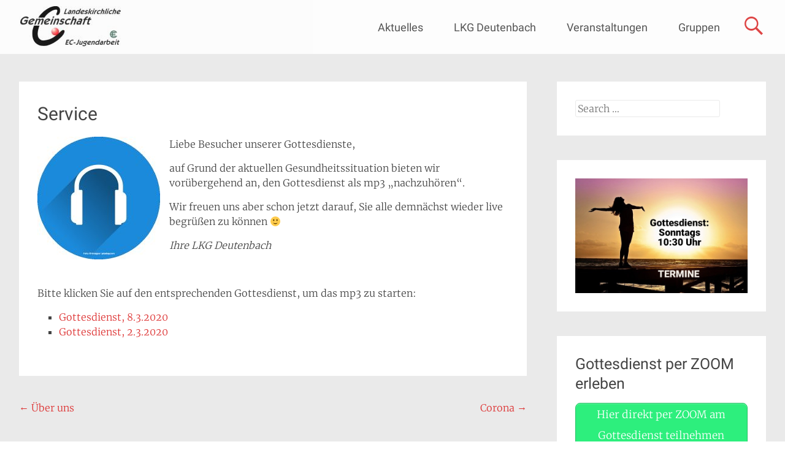

--- FILE ---
content_type: text/html; charset=UTF-8
request_url: https://lkg-deutenbach.bergler-webdesign.de/service/
body_size: 9066
content:
<!DOCTYPE html>
<html dir="ltr" lang="de" prefix="og: https://ogp.me/ns#">
<head>
<meta charset="UTF-8">
<meta name="viewport" content="width=device-width, initial-scale=1">

<link rel="profile" href="http://gmpg.org/xfn/11">
<link rel="pingback" href="https://lkg-deutenbach.bergler-webdesign.de/xmlrpc.php">

		<!-- All in One SEO 4.9.3 - aioseo.com -->
		<title>Service | LKG Deutenbach</title>
	<meta name="description" content="Liebe Besucher unserer Gottesdienste, auf Grund der aktuellen Gesundheitssituation bieten wir vorübergehend an, den Gottesdienst als mp3 &quot;nachzuhören&quot;. Wir freuen uns aber schon jetzt darauf, Sie alle demnächst wieder live begrüßen zu können :) Ihre LKG Deutenbach Bitte klicken Sie auf den entsprechenden Gottesdienst, um das mp3 zu starten: Gottesdienst, 8.3.2020 Gottesdienst, 2.3.2020" />
	<meta name="robots" content="max-image-preview:large" />
	<meta name="author" content="Petra Bergler"/>
	<link rel="canonical" href="https://lkg-deutenbach.bergler-webdesign.de/service/" />
	<meta name="generator" content="All in One SEO (AIOSEO) 4.9.3" />
		<meta property="og:locale" content="de_DE" />
		<meta property="og:site_name" content="LKG Deutenbach |" />
		<meta property="og:type" content="article" />
		<meta property="og:title" content="Service | LKG Deutenbach" />
		<meta property="og:description" content="Liebe Besucher unserer Gottesdienste, auf Grund der aktuellen Gesundheitssituation bieten wir vorübergehend an, den Gottesdienst als mp3 &quot;nachzuhören&quot;. Wir freuen uns aber schon jetzt darauf, Sie alle demnächst wieder live begrüßen zu können :) Ihre LKG Deutenbach Bitte klicken Sie auf den entsprechenden Gottesdienst, um das mp3 zu starten: Gottesdienst, 8.3.2020 Gottesdienst, 2.3.2020" />
		<meta property="og:url" content="https://lkg-deutenbach.bergler-webdesign.de/service/" />
		<meta property="article:published_time" content="2020-03-02T14:35:49+00:00" />
		<meta property="article:modified_time" content="2022-08-15T13:24:05+00:00" />
		<meta name="twitter:card" content="summary_large_image" />
		<meta name="twitter:title" content="Service | LKG Deutenbach" />
		<meta name="twitter:description" content="Liebe Besucher unserer Gottesdienste, auf Grund der aktuellen Gesundheitssituation bieten wir vorübergehend an, den Gottesdienst als mp3 &quot;nachzuhören&quot;. Wir freuen uns aber schon jetzt darauf, Sie alle demnächst wieder live begrüßen zu können :) Ihre LKG Deutenbach Bitte klicken Sie auf den entsprechenden Gottesdienst, um das mp3 zu starten: Gottesdienst, 8.3.2020 Gottesdienst, 2.3.2020" />
		<script type="application/ld+json" class="aioseo-schema">
			{"@context":"https:\/\/schema.org","@graph":[{"@type":"Article","@id":"https:\/\/lkg-deutenbach.bergler-webdesign.de\/service\/#article","name":"Service | LKG Deutenbach","headline":"Service","author":{"@id":"https:\/\/lkg-deutenbach.bergler-webdesign.de\/author\/petra-bergler\/#author"},"publisher":{"@id":"https:\/\/lkg-deutenbach.bergler-webdesign.de\/#organization"},"image":{"@type":"ImageObject","url":"https:\/\/lkg-deutenbach.bergler-webdesign.de\/wp-content\/uploads\/2020\/03\/mp3-1.jpg","@id":"https:\/\/lkg-deutenbach.bergler-webdesign.de\/service\/#articleImage","width":200,"height":200},"datePublished":"2020-03-02T15:35:49+01:00","dateModified":"2022-08-15T15:24:05+02:00","inLanguage":"de-DE","mainEntityOfPage":{"@id":"https:\/\/lkg-deutenbach.bergler-webdesign.de\/service\/#webpage"},"isPartOf":{"@id":"https:\/\/lkg-deutenbach.bergler-webdesign.de\/service\/#webpage"},"articleSection":"out"},{"@type":"BreadcrumbList","@id":"https:\/\/lkg-deutenbach.bergler-webdesign.de\/service\/#breadcrumblist","itemListElement":[{"@type":"ListItem","@id":"https:\/\/lkg-deutenbach.bergler-webdesign.de#listItem","position":1,"name":"Home","item":"https:\/\/lkg-deutenbach.bergler-webdesign.de","nextItem":{"@type":"ListItem","@id":"https:\/\/lkg-deutenbach.bergler-webdesign.de\/category\/out\/#listItem","name":"out"}},{"@type":"ListItem","@id":"https:\/\/lkg-deutenbach.bergler-webdesign.de\/category\/out\/#listItem","position":2,"name":"out","item":"https:\/\/lkg-deutenbach.bergler-webdesign.de\/category\/out\/","nextItem":{"@type":"ListItem","@id":"https:\/\/lkg-deutenbach.bergler-webdesign.de\/service\/#listItem","name":"Service"},"previousItem":{"@type":"ListItem","@id":"https:\/\/lkg-deutenbach.bergler-webdesign.de#listItem","name":"Home"}},{"@type":"ListItem","@id":"https:\/\/lkg-deutenbach.bergler-webdesign.de\/service\/#listItem","position":3,"name":"Service","previousItem":{"@type":"ListItem","@id":"https:\/\/lkg-deutenbach.bergler-webdesign.de\/category\/out\/#listItem","name":"out"}}]},{"@type":"Organization","@id":"https:\/\/lkg-deutenbach.bergler-webdesign.de\/#organization","name":"LKG Deutenbach","url":"https:\/\/lkg-deutenbach.bergler-webdesign.de\/","logo":{"@type":"ImageObject","url":"https:\/\/lkg-deutenbach.bergler-webdesign.de\/wp-content\/uploads\/2018\/05\/lkglogo.jpg","@id":"https:\/\/lkg-deutenbach.bergler-webdesign.de\/service\/#organizationLogo","width":166,"height":68},"image":{"@id":"https:\/\/lkg-deutenbach.bergler-webdesign.de\/service\/#organizationLogo"}},{"@type":"Person","@id":"https:\/\/lkg-deutenbach.bergler-webdesign.de\/author\/petra-bergler\/#author","url":"https:\/\/lkg-deutenbach.bergler-webdesign.de\/author\/petra-bergler\/","name":"Petra Bergler","image":{"@type":"ImageObject","@id":"https:\/\/lkg-deutenbach.bergler-webdesign.de\/service\/#authorImage","url":"https:\/\/secure.gravatar.com\/avatar\/402d0b098354fe02642f2ca5e2659af2?s=96&d=mm&r=g","width":96,"height":96,"caption":"Petra Bergler"}},{"@type":"WebPage","@id":"https:\/\/lkg-deutenbach.bergler-webdesign.de\/service\/#webpage","url":"https:\/\/lkg-deutenbach.bergler-webdesign.de\/service\/","name":"Service | LKG Deutenbach","description":"Liebe Besucher unserer Gottesdienste, auf Grund der aktuellen Gesundheitssituation bieten wir vor\u00fcbergehend an, den Gottesdienst als mp3 \"nachzuh\u00f6ren\". Wir freuen uns aber schon jetzt darauf, Sie alle demn\u00e4chst wieder live begr\u00fc\u00dfen zu k\u00f6nnen :) Ihre LKG Deutenbach Bitte klicken Sie auf den entsprechenden Gottesdienst, um das mp3 zu starten: Gottesdienst, 8.3.2020 Gottesdienst, 2.3.2020","inLanguage":"de-DE","isPartOf":{"@id":"https:\/\/lkg-deutenbach.bergler-webdesign.de\/#website"},"breadcrumb":{"@id":"https:\/\/lkg-deutenbach.bergler-webdesign.de\/service\/#breadcrumblist"},"author":{"@id":"https:\/\/lkg-deutenbach.bergler-webdesign.de\/author\/petra-bergler\/#author"},"creator":{"@id":"https:\/\/lkg-deutenbach.bergler-webdesign.de\/author\/petra-bergler\/#author"},"datePublished":"2020-03-02T15:35:49+01:00","dateModified":"2022-08-15T15:24:05+02:00"},{"@type":"WebSite","@id":"https:\/\/lkg-deutenbach.bergler-webdesign.de\/#website","url":"https:\/\/lkg-deutenbach.bergler-webdesign.de\/","name":"LKG Deutenbach","inLanguage":"de-DE","publisher":{"@id":"https:\/\/lkg-deutenbach.bergler-webdesign.de\/#organization"}}]}
		</script>
		<!-- All in One SEO -->

<link rel="alternate" type="application/rss+xml" title="LKG Deutenbach &raquo; Feed" href="https://lkg-deutenbach.bergler-webdesign.de/feed/" />
<link rel="alternate" type="application/rss+xml" title="LKG Deutenbach &raquo; Kommentar-Feed" href="https://lkg-deutenbach.bergler-webdesign.de/comments/feed/" />
<script type="text/javascript">
window._wpemojiSettings = {"baseUrl":"https:\/\/s.w.org\/images\/core\/emoji\/14.0.0\/72x72\/","ext":".png","svgUrl":"https:\/\/s.w.org\/images\/core\/emoji\/14.0.0\/svg\/","svgExt":".svg","source":{"concatemoji":"https:\/\/lkg-deutenbach.bergler-webdesign.de\/wp-includes\/js\/wp-emoji-release.min.js?ver=6.1.9"}};
/*! This file is auto-generated */
!function(e,a,t){var n,r,o,i=a.createElement("canvas"),p=i.getContext&&i.getContext("2d");function s(e,t){var a=String.fromCharCode,e=(p.clearRect(0,0,i.width,i.height),p.fillText(a.apply(this,e),0,0),i.toDataURL());return p.clearRect(0,0,i.width,i.height),p.fillText(a.apply(this,t),0,0),e===i.toDataURL()}function c(e){var t=a.createElement("script");t.src=e,t.defer=t.type="text/javascript",a.getElementsByTagName("head")[0].appendChild(t)}for(o=Array("flag","emoji"),t.supports={everything:!0,everythingExceptFlag:!0},r=0;r<o.length;r++)t.supports[o[r]]=function(e){if(p&&p.fillText)switch(p.textBaseline="top",p.font="600 32px Arial",e){case"flag":return s([127987,65039,8205,9895,65039],[127987,65039,8203,9895,65039])?!1:!s([55356,56826,55356,56819],[55356,56826,8203,55356,56819])&&!s([55356,57332,56128,56423,56128,56418,56128,56421,56128,56430,56128,56423,56128,56447],[55356,57332,8203,56128,56423,8203,56128,56418,8203,56128,56421,8203,56128,56430,8203,56128,56423,8203,56128,56447]);case"emoji":return!s([129777,127995,8205,129778,127999],[129777,127995,8203,129778,127999])}return!1}(o[r]),t.supports.everything=t.supports.everything&&t.supports[o[r]],"flag"!==o[r]&&(t.supports.everythingExceptFlag=t.supports.everythingExceptFlag&&t.supports[o[r]]);t.supports.everythingExceptFlag=t.supports.everythingExceptFlag&&!t.supports.flag,t.DOMReady=!1,t.readyCallback=function(){t.DOMReady=!0},t.supports.everything||(n=function(){t.readyCallback()},a.addEventListener?(a.addEventListener("DOMContentLoaded",n,!1),e.addEventListener("load",n,!1)):(e.attachEvent("onload",n),a.attachEvent("onreadystatechange",function(){"complete"===a.readyState&&t.readyCallback()})),(e=t.source||{}).concatemoji?c(e.concatemoji):e.wpemoji&&e.twemoji&&(c(e.twemoji),c(e.wpemoji)))}(window,document,window._wpemojiSettings);
</script>
<style type="text/css">
img.wp-smiley,
img.emoji {
	display: inline !important;
	border: none !important;
	box-shadow: none !important;
	height: 1em !important;
	width: 1em !important;
	margin: 0 0.07em !important;
	vertical-align: -0.1em !important;
	background: none !important;
	padding: 0 !important;
}
</style>
	<link rel='stylesheet' id='wp-block-library-css' href='https://lkg-deutenbach.bergler-webdesign.de/wp-includes/css/dist/block-library/style.min.css?ver=6.1.9' type='text/css' media='all' />
<link rel='stylesheet' id='aioseo/css/src/vue/standalone/blocks/table-of-contents/global.scss-css' href='https://lkg-deutenbach.bergler-webdesign.de/wp-content/plugins/all-in-one-seo-pack/dist/Lite/assets/css/table-of-contents/global.e90f6d47.css?ver=4.9.3' type='text/css' media='all' />
<link rel='stylesheet' id='classic-theme-styles-css' href='https://lkg-deutenbach.bergler-webdesign.de/wp-includes/css/classic-themes.min.css?ver=1' type='text/css' media='all' />
<style id='global-styles-inline-css' type='text/css'>
body{--wp--preset--color--black: #000000;--wp--preset--color--cyan-bluish-gray: #abb8c3;--wp--preset--color--white: #ffffff;--wp--preset--color--pale-pink: #f78da7;--wp--preset--color--vivid-red: #cf2e2e;--wp--preset--color--luminous-vivid-orange: #ff6900;--wp--preset--color--luminous-vivid-amber: #fcb900;--wp--preset--color--light-green-cyan: #7bdcb5;--wp--preset--color--vivid-green-cyan: #00d084;--wp--preset--color--pale-cyan-blue: #8ed1fc;--wp--preset--color--vivid-cyan-blue: #0693e3;--wp--preset--color--vivid-purple: #9b51e0;--wp--preset--gradient--vivid-cyan-blue-to-vivid-purple: linear-gradient(135deg,rgba(6,147,227,1) 0%,rgb(155,81,224) 100%);--wp--preset--gradient--light-green-cyan-to-vivid-green-cyan: linear-gradient(135deg,rgb(122,220,180) 0%,rgb(0,208,130) 100%);--wp--preset--gradient--luminous-vivid-amber-to-luminous-vivid-orange: linear-gradient(135deg,rgba(252,185,0,1) 0%,rgba(255,105,0,1) 100%);--wp--preset--gradient--luminous-vivid-orange-to-vivid-red: linear-gradient(135deg,rgba(255,105,0,1) 0%,rgb(207,46,46) 100%);--wp--preset--gradient--very-light-gray-to-cyan-bluish-gray: linear-gradient(135deg,rgb(238,238,238) 0%,rgb(169,184,195) 100%);--wp--preset--gradient--cool-to-warm-spectrum: linear-gradient(135deg,rgb(74,234,220) 0%,rgb(151,120,209) 20%,rgb(207,42,186) 40%,rgb(238,44,130) 60%,rgb(251,105,98) 80%,rgb(254,248,76) 100%);--wp--preset--gradient--blush-light-purple: linear-gradient(135deg,rgb(255,206,236) 0%,rgb(152,150,240) 100%);--wp--preset--gradient--blush-bordeaux: linear-gradient(135deg,rgb(254,205,165) 0%,rgb(254,45,45) 50%,rgb(107,0,62) 100%);--wp--preset--gradient--luminous-dusk: linear-gradient(135deg,rgb(255,203,112) 0%,rgb(199,81,192) 50%,rgb(65,88,208) 100%);--wp--preset--gradient--pale-ocean: linear-gradient(135deg,rgb(255,245,203) 0%,rgb(182,227,212) 50%,rgb(51,167,181) 100%);--wp--preset--gradient--electric-grass: linear-gradient(135deg,rgb(202,248,128) 0%,rgb(113,206,126) 100%);--wp--preset--gradient--midnight: linear-gradient(135deg,rgb(2,3,129) 0%,rgb(40,116,252) 100%);--wp--preset--duotone--dark-grayscale: url('#wp-duotone-dark-grayscale');--wp--preset--duotone--grayscale: url('#wp-duotone-grayscale');--wp--preset--duotone--purple-yellow: url('#wp-duotone-purple-yellow');--wp--preset--duotone--blue-red: url('#wp-duotone-blue-red');--wp--preset--duotone--midnight: url('#wp-duotone-midnight');--wp--preset--duotone--magenta-yellow: url('#wp-duotone-magenta-yellow');--wp--preset--duotone--purple-green: url('#wp-duotone-purple-green');--wp--preset--duotone--blue-orange: url('#wp-duotone-blue-orange');--wp--preset--font-size--small: 13px;--wp--preset--font-size--medium: 20px;--wp--preset--font-size--large: 36px;--wp--preset--font-size--x-large: 42px;--wp--preset--spacing--20: 0.44rem;--wp--preset--spacing--30: 0.67rem;--wp--preset--spacing--40: 1rem;--wp--preset--spacing--50: 1.5rem;--wp--preset--spacing--60: 2.25rem;--wp--preset--spacing--70: 3.38rem;--wp--preset--spacing--80: 5.06rem;}:where(.is-layout-flex){gap: 0.5em;}body .is-layout-flow > .alignleft{float: left;margin-inline-start: 0;margin-inline-end: 2em;}body .is-layout-flow > .alignright{float: right;margin-inline-start: 2em;margin-inline-end: 0;}body .is-layout-flow > .aligncenter{margin-left: auto !important;margin-right: auto !important;}body .is-layout-constrained > .alignleft{float: left;margin-inline-start: 0;margin-inline-end: 2em;}body .is-layout-constrained > .alignright{float: right;margin-inline-start: 2em;margin-inline-end: 0;}body .is-layout-constrained > .aligncenter{margin-left: auto !important;margin-right: auto !important;}body .is-layout-constrained > :where(:not(.alignleft):not(.alignright):not(.alignfull)){max-width: var(--wp--style--global--content-size);margin-left: auto !important;margin-right: auto !important;}body .is-layout-constrained > .alignwide{max-width: var(--wp--style--global--wide-size);}body .is-layout-flex{display: flex;}body .is-layout-flex{flex-wrap: wrap;align-items: center;}body .is-layout-flex > *{margin: 0;}:where(.wp-block-columns.is-layout-flex){gap: 2em;}.has-black-color{color: var(--wp--preset--color--black) !important;}.has-cyan-bluish-gray-color{color: var(--wp--preset--color--cyan-bluish-gray) !important;}.has-white-color{color: var(--wp--preset--color--white) !important;}.has-pale-pink-color{color: var(--wp--preset--color--pale-pink) !important;}.has-vivid-red-color{color: var(--wp--preset--color--vivid-red) !important;}.has-luminous-vivid-orange-color{color: var(--wp--preset--color--luminous-vivid-orange) !important;}.has-luminous-vivid-amber-color{color: var(--wp--preset--color--luminous-vivid-amber) !important;}.has-light-green-cyan-color{color: var(--wp--preset--color--light-green-cyan) !important;}.has-vivid-green-cyan-color{color: var(--wp--preset--color--vivid-green-cyan) !important;}.has-pale-cyan-blue-color{color: var(--wp--preset--color--pale-cyan-blue) !important;}.has-vivid-cyan-blue-color{color: var(--wp--preset--color--vivid-cyan-blue) !important;}.has-vivid-purple-color{color: var(--wp--preset--color--vivid-purple) !important;}.has-black-background-color{background-color: var(--wp--preset--color--black) !important;}.has-cyan-bluish-gray-background-color{background-color: var(--wp--preset--color--cyan-bluish-gray) !important;}.has-white-background-color{background-color: var(--wp--preset--color--white) !important;}.has-pale-pink-background-color{background-color: var(--wp--preset--color--pale-pink) !important;}.has-vivid-red-background-color{background-color: var(--wp--preset--color--vivid-red) !important;}.has-luminous-vivid-orange-background-color{background-color: var(--wp--preset--color--luminous-vivid-orange) !important;}.has-luminous-vivid-amber-background-color{background-color: var(--wp--preset--color--luminous-vivid-amber) !important;}.has-light-green-cyan-background-color{background-color: var(--wp--preset--color--light-green-cyan) !important;}.has-vivid-green-cyan-background-color{background-color: var(--wp--preset--color--vivid-green-cyan) !important;}.has-pale-cyan-blue-background-color{background-color: var(--wp--preset--color--pale-cyan-blue) !important;}.has-vivid-cyan-blue-background-color{background-color: var(--wp--preset--color--vivid-cyan-blue) !important;}.has-vivid-purple-background-color{background-color: var(--wp--preset--color--vivid-purple) !important;}.has-black-border-color{border-color: var(--wp--preset--color--black) !important;}.has-cyan-bluish-gray-border-color{border-color: var(--wp--preset--color--cyan-bluish-gray) !important;}.has-white-border-color{border-color: var(--wp--preset--color--white) !important;}.has-pale-pink-border-color{border-color: var(--wp--preset--color--pale-pink) !important;}.has-vivid-red-border-color{border-color: var(--wp--preset--color--vivid-red) !important;}.has-luminous-vivid-orange-border-color{border-color: var(--wp--preset--color--luminous-vivid-orange) !important;}.has-luminous-vivid-amber-border-color{border-color: var(--wp--preset--color--luminous-vivid-amber) !important;}.has-light-green-cyan-border-color{border-color: var(--wp--preset--color--light-green-cyan) !important;}.has-vivid-green-cyan-border-color{border-color: var(--wp--preset--color--vivid-green-cyan) !important;}.has-pale-cyan-blue-border-color{border-color: var(--wp--preset--color--pale-cyan-blue) !important;}.has-vivid-cyan-blue-border-color{border-color: var(--wp--preset--color--vivid-cyan-blue) !important;}.has-vivid-purple-border-color{border-color: var(--wp--preset--color--vivid-purple) !important;}.has-vivid-cyan-blue-to-vivid-purple-gradient-background{background: var(--wp--preset--gradient--vivid-cyan-blue-to-vivid-purple) !important;}.has-light-green-cyan-to-vivid-green-cyan-gradient-background{background: var(--wp--preset--gradient--light-green-cyan-to-vivid-green-cyan) !important;}.has-luminous-vivid-amber-to-luminous-vivid-orange-gradient-background{background: var(--wp--preset--gradient--luminous-vivid-amber-to-luminous-vivid-orange) !important;}.has-luminous-vivid-orange-to-vivid-red-gradient-background{background: var(--wp--preset--gradient--luminous-vivid-orange-to-vivid-red) !important;}.has-very-light-gray-to-cyan-bluish-gray-gradient-background{background: var(--wp--preset--gradient--very-light-gray-to-cyan-bluish-gray) !important;}.has-cool-to-warm-spectrum-gradient-background{background: var(--wp--preset--gradient--cool-to-warm-spectrum) !important;}.has-blush-light-purple-gradient-background{background: var(--wp--preset--gradient--blush-light-purple) !important;}.has-blush-bordeaux-gradient-background{background: var(--wp--preset--gradient--blush-bordeaux) !important;}.has-luminous-dusk-gradient-background{background: var(--wp--preset--gradient--luminous-dusk) !important;}.has-pale-ocean-gradient-background{background: var(--wp--preset--gradient--pale-ocean) !important;}.has-electric-grass-gradient-background{background: var(--wp--preset--gradient--electric-grass) !important;}.has-midnight-gradient-background{background: var(--wp--preset--gradient--midnight) !important;}.has-small-font-size{font-size: var(--wp--preset--font-size--small) !important;}.has-medium-font-size{font-size: var(--wp--preset--font-size--medium) !important;}.has-large-font-size{font-size: var(--wp--preset--font-size--large) !important;}.has-x-large-font-size{font-size: var(--wp--preset--font-size--x-large) !important;}
.wp-block-navigation a:where(:not(.wp-element-button)){color: inherit;}
:where(.wp-block-columns.is-layout-flex){gap: 2em;}
.wp-block-pullquote{font-size: 1.5em;line-height: 1.6;}
</style>
<link rel='stylesheet' id='contact-form-7-css' href='https://lkg-deutenbach.bergler-webdesign.de/wp-content/plugins/contact-form-7/includes/css/styles.css?ver=5.7.2' type='text/css' media='all' />
<link rel='stylesheet' id='radiate-style-css' href='https://lkg-deutenbach.bergler-webdesign.de/wp-content/themes/radiate-pro/style.css?ver=6.1.9' type='text/css' media='all' />
<link rel='stylesheet' id='radiate_googlefonts-css' href='https://lkg-deutenbach.bergler-webdesign.de/wp-content/uploads/fonts/6829cba514ed03e52bdaa37a334c46cb/font.css?v=1666865082' type='text/css' media='all' />
<link rel='stylesheet' id='tablepress-default-css' href='https://lkg-deutenbach.bergler-webdesign.de/wp-content/tablepress-combined.min.css?ver=14' type='text/css' media='all' />
<script type='text/javascript' src='https://lkg-deutenbach.bergler-webdesign.de/wp-includes/js/jquery/jquery.min.js?ver=3.6.1' id='jquery-core-js'></script>
<script type='text/javascript' src='https://lkg-deutenbach.bergler-webdesign.de/wp-includes/js/jquery/jquery-migrate.min.js?ver=3.3.2' id='jquery-migrate-js'></script>
<script type='text/javascript' id='radiate-custom-js-js-extra'>
/* <![CDATA[ */
var radiateScriptParam = {"header_type_key":"type_2","push_height_key":"1","header_resize":"","slider_on_off_check":"1","responsiveness":"0"};
/* ]]> */
</script>
<script type='text/javascript' src='https://lkg-deutenbach.bergler-webdesign.de/wp-content/themes/radiate-pro/js/custom.js?ver=6.1.9' id='radiate-custom-js-js'></script>
<link rel="https://api.w.org/" href="https://lkg-deutenbach.bergler-webdesign.de/wp-json/" /><link rel="alternate" type="application/json" href="https://lkg-deutenbach.bergler-webdesign.de/wp-json/wp/v2/posts/2015" /><link rel="EditURI" type="application/rsd+xml" title="RSD" href="https://lkg-deutenbach.bergler-webdesign.de/xmlrpc.php?rsd" />
<link rel="wlwmanifest" type="application/wlwmanifest+xml" href="https://lkg-deutenbach.bergler-webdesign.de/wp-includes/wlwmanifest.xml" />
<meta name="generator" content="WordPress 6.1.9" />
<link rel='shortlink' href='https://lkg-deutenbach.bergler-webdesign.de/?p=2015' />
<link rel="alternate" type="application/json+oembed" href="https://lkg-deutenbach.bergler-webdesign.de/wp-json/oembed/1.0/embed?url=https%3A%2F%2Flkg-deutenbach.bergler-webdesign.de%2Fservice%2F" />
<link rel="alternate" type="text/xml+oembed" href="https://lkg-deutenbach.bergler-webdesign.de/wp-json/oembed/1.0/embed?url=https%3A%2F%2Flkg-deutenbach.bergler-webdesign.de%2Fservice%2F&#038;format=xml" />
<!-- Analytics by WP Statistics - https://wp-statistics.com -->
		<style type="text/css">
		body.custom-background { background: none !important; } #content { background-color: #EAEAEA; }
		</style>
			<style type="text/css">
			blockquote { border-color: #EAEAEA #EAEAEA #EAEAEA #dd3333; }
			a { color: #dd3333; }
			.site-title a:hover { color: #dd3333; }
			.main-navigation a:hover, .main-navigation ul li.current-menu-item a, .main-navigation ul li.current_page_ancestor a, .main-navigation ul li.current-menu-ancestor a, .main-navigation ul li.current_page_item a, .main-navigation ul li:hover > a { background-color: #dd3333; }
			.main-navigation ul li ul li a:hover, .main-navigation ul li ul li:hover > a, .main-navigation ul li.current-menu-item ul li a:hover { background-color: #dd3333; }
			#masthead .search-form { background-color: #dd3333; }
			.header-search-icon:before { color: #dd3333; }
			button, input[type="button"], input[type="reset"], input[type="submit"] { 	background-color: #dd3333; }
			#content .entry-title a:hover { color: #dd3333; }
			.entry-meta span:hover { color: #dd3333; }
			#content .entry-meta span a:hover { color: #dd3333; }
			#content .comments-area article header cite a:hover, #content .comments-area a.comment-edit-link:hover, #content .comments-area a.comment-permalink:hover { color: #dd3333; }
			.comments-area .comment-author-link a:hover { color: #dd3333; }
			.comment .comment-reply-link:hover { color: #dd3333; }
			.site-header .menu-toggle { color: #dd3333; }
			.site-header .menu-toggle:hover { color: #dd3333; }
			.main-small-navigation li:hover { background: #dd3333; }
			.main-small-navigation ul > .current_page_item, .main-small-navigation ul > .current-menu-item { background: #dd3333; }
			.main-small-navigation ul li ul li a:hover, .main-small-navigation ul li ul li:hover > a, .main-small-navigation ul li.current-menu-item ul li a:hover { background-color: #dd3333; }
			#featured_pages a.more-link:hover { border-color:#dd3333; color:#dd3333; }
			a#back-top:before { background-color:#dd3333; }
			.comments-area .comment-author-link span { background-color:#dd3333; }
			.slider-meta .slider-button a:hover { background-color: #dd3333; border: 3px solid #dd3333; }
			.slider-nav a:hover { background-color: #dd3333; border: 2px solid #dd3333; } #parallax-bg { background-color: #EAEAEA; } .radiate-hdt-2 .site-title { margin: 8px 0 3px; }</style>
	<!-- All in one Favicon 4.8 --><link rel="shortcut icon" href="https://lkg-deutenbach.bergler-webdesign.de/wp-content/uploads/2015/07/favicon2.ico" />
	<style type="text/css">
			.site-title,
		.site-description {
			position: absolute;
			clip: rect(1px, 1px, 1px, 1px);
		}
		</style>
	<link rel="icon" href="https://lkg-deutenbach.bergler-webdesign.de/wp-content/uploads/2015/07/cropped-lkglogo-32x32.jpg" sizes="32x32" />
<link rel="icon" href="https://lkg-deutenbach.bergler-webdesign.de/wp-content/uploads/2015/07/cropped-lkglogo-192x192.jpg" sizes="192x192" />
<link rel="apple-touch-icon" href="https://lkg-deutenbach.bergler-webdesign.de/wp-content/uploads/2015/07/cropped-lkglogo-180x180.jpg" />
<meta name="msapplication-TileImage" content="https://lkg-deutenbach.bergler-webdesign.de/wp-content/uploads/2015/07/cropped-lkglogo-270x270.jpg" />
		<style type="text/css" id="wp-custom-css">
			.wp-element-caption {
	font-family: 'Roboto';
	font-size: 2.5rem;
}


div#featured_pages.clearfix div.tg-one-third.tg-one-third-last div.page_text_container a.more-link { 
	display: none;
}


		</style>
		</head>

<body class="post-template-default single single-post postid-2015 single-format-standard right-sidebar radiate-hdt-2">
<div id="page" class="hfeed site">
		<header id="masthead" class="site-header" role="banner">
		<div class="header-wrap clearfix">
			 <div class="inner-wrap"> 			<div class="site-branding">
									<div id="header-logo-image">
						<a href="https://lkg-deutenbach.bergler-webdesign.de/" title="LKG Deutenbach" rel="home"><img src="https://lkg-deutenbach.bergler-webdesign.de/wp-content/uploads/2018/05/lkglogo.jpg" alt="LKG Deutenbach"></a>
					</div><!-- #header-logo-image -->
								<div id="header-text">
					<h1 class="site-title"><a href="https://lkg-deutenbach.bergler-webdesign.de/" title="LKG Deutenbach" rel="home">LKG Deutenbach</a></h1>
					<h2 class="site-description"></h2>
				</div>
			</div>

			<div class="header-search-icon"></div>
			<form role="search" method="get" class="search-form" action="https://lkg-deutenbach.bergler-webdesign.de/">
	<label>
		<span class="screen-reader-text">Search for:</span>
		<input type="search" class="search-field" placeholder="Search &hellip;" value="" name="s">
	</label>
	<input type="submit" class="search-submit" value="Search">
</form>

			<nav id="site-navigation" class="main-navigation" role="navigation">
				<h1 class="menu-toggle"></h1>
				<a class="skip-link screen-reader-text" href="#content">Skip to content</a>

				<div class="menu-hauptmenu-container"><ul id="menu-hauptmenu" class="menu"><li id="menu-item-67" class="menu-item menu-item-type-taxonomy menu-item-object-category menu-item-67"><a href="https://lkg-deutenbach.bergler-webdesign.de/category/aktuelles/">Aktuelles</a></li>
<li id="menu-item-54" class="menu-item menu-item-type-taxonomy menu-item-object-category menu-item-has-children menu-item-54"><a href="https://lkg-deutenbach.bergler-webdesign.de/category/lkg-deutenbach/">LKG Deutenbach</a>
<ul class="sub-menu">
	<li id="menu-item-53" class="menu-item menu-item-type-taxonomy menu-item-object-category menu-item-53"><a href="https://lkg-deutenbach.bergler-webdesign.de/category/ueber-uns/">Über uns</a></li>
	<li id="menu-item-66" class="menu-item menu-item-type-taxonomy menu-item-object-category menu-item-66"><a href="https://lkg-deutenbach.bergler-webdesign.de/category/leitungskreis/">Leitungskreis</a></li>
	<li id="menu-item-73" class="menu-item menu-item-type-taxonomy menu-item-object-category menu-item-73"><a href="https://lkg-deutenbach.bergler-webdesign.de/category/kontakt/">Kontakt</a></li>
</ul>
</li>
<li id="menu-item-36" class="menu-item menu-item-type-taxonomy menu-item-object-category menu-item-has-children menu-item-36"><a href="https://lkg-deutenbach.bergler-webdesign.de/category/veranstaltungen/">Veranstaltungen</a>
<ul class="sub-menu">
	<li id="menu-item-62" class="menu-item menu-item-type-taxonomy menu-item-object-category menu-item-62"><a href="https://lkg-deutenbach.bergler-webdesign.de/category/kalender/">Kalender</a></li>
	<li id="menu-item-60" class="menu-item menu-item-type-taxonomy menu-item-object-category menu-item-60"><a href="https://lkg-deutenbach.bergler-webdesign.de/category/godi/">Gottesdienst</a></li>
	<li id="menu-item-61" class="menu-item menu-item-type-taxonomy menu-item-object-category menu-item-61"><a href="https://lkg-deutenbach.bergler-webdesign.de/category/mittagstisch/">Mittagstisch</a></li>
</ul>
</li>
<li id="menu-item-76" class="menu-item menu-item-type-taxonomy menu-item-object-category menu-item-has-children menu-item-76"><a href="https://lkg-deutenbach.bergler-webdesign.de/category/gruppen/">Gruppen</a>
<ul class="sub-menu">
	<li id="menu-item-81" class="menu-item menu-item-type-taxonomy menu-item-object-category menu-item-81"><a href="https://lkg-deutenbach.bergler-webdesign.de/category/jungschar/">Jungschar</a></li>
	<li id="menu-item-774" class="menu-item menu-item-type-taxonomy menu-item-object-category menu-item-774"><a href="https://lkg-deutenbach.bergler-webdesign.de/category/dienstags-hauskreis/">Dienstags-Hauskreis</a></li>
	<li id="menu-item-780" class="menu-item menu-item-type-taxonomy menu-item-object-category menu-item-780"><a href="https://lkg-deutenbach.bergler-webdesign.de/category/inspiration/">inspiration</a></li>
</ul>
</li>
</ul></div>			</nav><!-- #site-navigation -->
			 </div> 		</div><!-- header-wrap -->
	</header><!-- #masthead -->
	<div id="parallax-bg">
			</div><!-- #parallax-bg -->

	<div id="content" class="site-content">
		<div class="inner-wrap">
	<div id="primary" class="content-area">
		<main id="main" class="site-main" role="main">

		
			
<article id="post-2015" class="post-2015 post type-post status-publish format-standard hentry category-out">
	
   <header class="entry-header">
		<h1 class="entry-title">Service</h1>

		<div class="entry-meta">
			<span class="posted-on"><a href="https://lkg-deutenbach.bergler-webdesign.de/service/" rel="bookmark"><time class="entry-date published" datetime="2020-03-02T15:35:49+01:00">2. März 2020</time><time class="updated" datetime="2022-08-15T15:24:05+02:00">15. August 2022</time></a></span><span class="byline"><span class="author vcard"><a class="url fn n" href="https://lkg-deutenbach.bergler-webdesign.de/author/petra-bergler/">Petra Bergler</a></span></span>		</div><!-- .entry-meta -->
	</header><!-- .entry-header -->

	<div class="entry-content">
		<p><img decoding="async" class="wp-image-2021 size-full alignleft" src="https://lkg-deutenbach.bergler-webdesign.de/wp-content/uploads/2020/03/mp3-1.jpg" alt="" width="200" height="200" srcset="https://lkg-deutenbach.bergler-webdesign.de/wp-content/uploads/2020/03/mp3-1.jpg 200w, https://lkg-deutenbach.bergler-webdesign.de/wp-content/uploads/2020/03/mp3-1-150x150.jpg 150w" sizes="(max-width: 200px) 100vw, 200px" />Liebe Besucher unserer Gottesdienste,</p>
<p>auf Grund der aktuellen Gesundheitssituation bieten wir vorübergehend an, den Gottesdienst als mp3 &#8222;nachzuhören&#8220;.</p>
<p>Wir freuen uns aber schon jetzt darauf, Sie alle demnächst wieder live begrüßen zu können 🙂</p>
<p><em>Ihre LKG Deutenbach</em></p>
<p>&nbsp;</p>
<p>Bitte klicken Sie auf den entsprechenden Gottesdienst, um das mp3 zu starten:</p>
<ul>
<li><a href="https://lkg-deutenbach.bergler-webdesign.de/wp-content/uploads/2020/03/20200308_LKG_Deutenbach.mp3" target="_blank" rel="noopener">Gottesdienst, 8.3.2020</a></li>
<li><a href="https://lkg-deutenbach.bergler-webdesign.de/wp-content/uploads/2020/03/20200301_Schindler_Werner.mp3" target="_blank" rel="noopener">Gottesdienst, 2.3.2020</a></li>
</ul>
			</div><!-- .entry-content -->

	<footer class="entry-meta">
								<span class="cat-links">
				<a href="https://lkg-deutenbach.bergler-webdesign.de/category/out/" rel="category tag">out</a>			</span>
			
					
		
			</footer><!-- .entry-meta -->
</article><!-- #post-## -->

				<nav class="navigation post-navigation" role="navigation">
		<h1 class="screen-reader-text">Post navigation</h1>
		<div class="nav-links">

			<div class="nav-previous"><a href="https://lkg-deutenbach.bergler-webdesign.de/ueber-uns/" rel="prev"><span class="meta-nav">&larr;</span> Über uns</a></div>
			<div class="nav-next"><a href="https://lkg-deutenbach.bergler-webdesign.de/corona/" rel="next">Corona <span class="meta-nav">&rarr;</span></a></div>

		</div><!-- .nav-links -->
	</nav><!-- .navigation -->
	
			
		
		</main><!-- #main -->
	</div><!-- #primary -->

	<div id="secondary" class="widget-area" role="complementary">
				<aside id="search-2" class="widget widget_search"><form role="search" method="get" class="search-form" action="https://lkg-deutenbach.bergler-webdesign.de/">
	<label>
		<span class="screen-reader-text">Search for:</span>
		<input type="search" class="search-field" placeholder="Search &hellip;" value="" name="s">
	</label>
	<input type="submit" class="search-submit" value="Search">
</form>
</aside><aside id="block-2" class="widget widget_block widget_media_image">
<figure class="wp-block-image size-full is-style-default"><a href="https://lkg-deutenbach.bergler-webdesign.de/gottesdienstprogramm/"><img decoding="async" loading="lazy" width="640" height="426" src="https://lkg-deutenbach.bergler-webdesign.de/wp-content/uploads/2023/03/gottesdienst_1030.jpg" alt="Gottesdienst Termine" class="wp-image-7828" srcset="https://lkg-deutenbach.bergler-webdesign.de/wp-content/uploads/2023/03/gottesdienst_1030.jpg 640w, https://lkg-deutenbach.bergler-webdesign.de/wp-content/uploads/2023/03/gottesdienst_1030-300x200.jpg 300w" sizes="(max-width: 640px) 100vw, 640px" /></a></figure>
</aside><aside id="custom_html-2" class="widget_text widget widget_custom_html"><h3 class="widget-title">Gottesdienst per ZOOM erleben</h3><div class="textwidget custom-html-widget"><a href="https://zoom.us/j/94658984216" class="su-button su-button-style-default" style="color:#FFFFFF;background-color:#2def7d;border-color:#24c064;border-radius:8px" target="_blank" rel="noopener noreferrer" title="ZOOM-Link für den Gottesdienst"><span style="color:#FFFFFF;padding:0px 22px;font-size:17px;line-height:34px;border-color:#6cf4a4;border-radius:8px;text-shadow:none"> Hier direkt per ZOOM am Gottesdienst teilnehmen</span></a></div></aside><aside id="block-3" class="widget widget_block widget_media_image">
<figure class="wp-block-image size-full"><a href="https://lkg-deutenbach.bergler-webdesign.de/wp-content/uploads/2025/12/Gem-info-2026-Q1_final_Verteiler.pdf" target="_blank" rel=" noreferrer noopener"><img decoding="async" loading="lazy" width="508" height="715" src="https://lkg-deutenbach.bergler-webdesign.de/wp-content/uploads/2025/12/Gem-info-2026-Q1.jpg" alt="GemeindeInfo" class="wp-image-8238" srcset="https://lkg-deutenbach.bergler-webdesign.de/wp-content/uploads/2025/12/Gem-info-2026-Q1.jpg 508w, https://lkg-deutenbach.bergler-webdesign.de/wp-content/uploads/2025/12/Gem-info-2026-Q1-213x300.jpg 213w" sizes="(max-width: 508px) 100vw, 508px" /></a></figure>
</aside><aside id="media_image-2" class="widget widget_media_image"><h3 class="widget-title">Sie möchten spenden? Vielen Dank!</h3><a href="http://lkg-deutenbach.de/spende-an-die-landeskirchliche-gemeinschaft-stein-deutenbach/"><img width="300" height="300" src="https://lkg-deutenbach.bergler-webdesign.de/wp-content/uploads/2021/09/spenden_QR_LKG.png" class="image wp-image-4243  attachment-full size-full" alt="QR Spendencode LKG Deutenbach" decoding="async" loading="lazy" style="max-width: 100%; height: auto;" srcset="https://lkg-deutenbach.bergler-webdesign.de/wp-content/uploads/2021/09/spenden_QR_LKG.png 300w, https://lkg-deutenbach.bergler-webdesign.de/wp-content/uploads/2021/09/spenden_QR_LKG-150x150.png 150w" sizes="(max-width: 300px) 100vw, 300px" /></a></aside><aside id="block-10" class="widget widget_block widget_text">
<p><strong>Kontakt</strong><br> <br>Schicken Sie uns gerne Ihre Fragen an <a href="mailto:kontakt@lkg-deutenbach.de">kontakt(at)lkg-deutenbach.de</a></p>
</aside>	</div><!-- #secondary -->

		</div><!-- .inner-wrap -->
	</div><!-- #content -->

	<footer id="colophon" class="site-footer" role="contentinfo">
		
		<div class="site-info">

<!-- /* Petra Bergler */ -->


<!--
		<div style="background-color:orange; background-image:url(http://lkg-deutenbach.bergler-webdesign.de/wp-content/uploads/2015/02/gestreifte-Welle.gif); background-repeat:repeat-x; font-color:black; ">
</div>
-->
<div>
<p align="center"><a href="https://lkg-deutenbach.bergler-webdesign.de/impressum">Impressum</a>&nbsp;&nbsp;&nbsp;&nbsp;&nbsp;&nbsp;&nbsp;<a href="https://lkg-deutenbach.bergler-webdesign.de/datenschutz-hgv/">Datenschutz</a>&nbsp;&nbsp;&nbsp;&nbsp;&nbsp;&nbsp;&nbsp;<a href="https://lkg-deutenbach.church.tools" target="_blank">ChurchTools</a></p>
</div>

<!-- /* Petra Bergler Ende */ -->

<!--
						Proudly powered by <a href="http://wordpress.org" target="_blank" title="WordPress"><span>WordPress</span></a> | Theme: Radiate Pro by <a href="http://themegrill.com" target="_blank" title="ThemeGrill" ><span>ThemeGrill</span></a>.		</div><!-- .site-info
-->

</footer><!-- #colophon -->
</div><!-- #page -->

<link rel='stylesheet' id='su-shortcodes-css' href='https://lkg-deutenbach.bergler-webdesign.de/wp-content/plugins/shortcodes-ultimate/includes/css/shortcodes.css?ver=7.4.8' type='text/css' media='all' />
<script type='text/javascript' src='https://lkg-deutenbach.bergler-webdesign.de/wp-content/plugins/contact-form-7/includes/swv/js/index.js?ver=5.7.2' id='swv-js'></script>
<script type='text/javascript' id='contact-form-7-js-extra'>
/* <![CDATA[ */
var wpcf7 = {"api":{"root":"https:\/\/lkg-deutenbach.bergler-webdesign.de\/wp-json\/","namespace":"contact-form-7\/v1"},"cached":"1"};
/* ]]> */
</script>
<script type='text/javascript' src='https://lkg-deutenbach.bergler-webdesign.de/wp-content/plugins/contact-form-7/includes/js/index.js?ver=5.7.2' id='contact-form-7-js'></script>
<script type='text/javascript' src='https://lkg-deutenbach.bergler-webdesign.de/wp-content/themes/radiate-pro/js/navigation.js?ver=20120206' id='radiate-navigation-js'></script>
<script type='text/javascript' src='https://lkg-deutenbach.bergler-webdesign.de/wp-content/themes/radiate-pro/js/skip-link-focus-fix.js?ver=20130115' id='radiate-skip-link-focus-fix-js'></script>
<script type='text/javascript' id='wp-statistics-tracker-js-extra'>
/* <![CDATA[ */
var WP_Statistics_Tracker_Object = {"requestUrl":"https:\/\/lkg-deutenbach.bergler-webdesign.de\/wp-json\/wp-statistics\/v2","ajaxUrl":"https:\/\/lkg-deutenbach.bergler-webdesign.de\/wp-admin\/admin-ajax.php","hitParams":{"wp_statistics_hit":1,"source_type":"post","source_id":2015,"search_query":"","signature":"39e15c91e34449776684020eef5cc643","endpoint":"hit"},"onlineParams":{"wp_statistics_hit":1,"source_type":"post","source_id":2015,"search_query":"","signature":"39e15c91e34449776684020eef5cc643","endpoint":"online"},"option":{"userOnline":"1","dntEnabled":"","bypassAdBlockers":false,"consentIntegration":{"name":null,"status":[]},"isPreview":false,"trackAnonymously":false,"isWpConsentApiActive":false,"consentLevel":"functional"},"jsCheckTime":"60000","isLegacyEventLoaded":"","customEventAjaxUrl":"https:\/\/lkg-deutenbach.bergler-webdesign.de\/wp-admin\/admin-ajax.php?action=wp_statistics_custom_event&nonce=f4b47692d7"};
/* ]]> */
</script>
<script type='text/javascript' src='https://lkg-deutenbach.bergler-webdesign.de/wp-content/plugins/wp-statistics/assets/js/tracker.js?ver=14.15.6' id='wp-statistics-tracker-js'></script>

</body>
</html>
<!-- Dynamic page generated in 2.078 seconds. -->
<!-- Cached page generated by WP-Super-Cache on 2026-01-27 08:28:42 -->

<!-- Compression = gzip -->

--- FILE ---
content_type: text/css
request_url: https://lkg-deutenbach.bergler-webdesign.de/wp-content/uploads/fonts/6829cba514ed03e52bdaa37a334c46cb/font.css?v=1666865082
body_size: 6764
content:
/*
 * Font file created by Local Google Fonts 0.19
 * Created: Thu, 27 Oct 2022 10:04:42 +0000
 * Handle: radiate_googlefonts
 * Original URL: //fonts.googleapis.com/css?family=Roboto%7CMerriweather%3A400%2C300
*/

/* cyrillic-ext */
@font-face {
  font-family: 'Merriweather';
  font-style: normal;
  font-weight: 300;
  src: url(https://lkg-deutenbach.bergler-webdesign.de/wp-content/uploads/fonts/6829cba514ed03e52bdaa37a334c46cb/merriweather-cyrillic-ext-v30-normal-300.woff2?c=1666865082) format('woff2');
  unicode-range: U+0460-052F, U+1C80-1C88, U+20B4, U+2DE0-2DFF, U+A640-A69F, U+FE2E-FE2F;
}
/* cyrillic */
@font-face {
  font-family: 'Merriweather';
  font-style: normal;
  font-weight: 300;
  src: url(https://lkg-deutenbach.bergler-webdesign.de/wp-content/uploads/fonts/6829cba514ed03e52bdaa37a334c46cb/merriweather-cyrillic-v30-normal-300.woff2?c=1666865082) format('woff2');
  unicode-range: U+0301, U+0400-045F, U+0490-0491, U+04B0-04B1, U+2116;
}
/* vietnamese */
@font-face {
  font-family: 'Merriweather';
  font-style: normal;
  font-weight: 300;
  src: url(https://lkg-deutenbach.bergler-webdesign.de/wp-content/uploads/fonts/6829cba514ed03e52bdaa37a334c46cb/merriweather-vietnamese-v30-normal-300.woff2?c=1666865082) format('woff2');
  unicode-range: U+0102-0103, U+0110-0111, U+0128-0129, U+0168-0169, U+01A0-01A1, U+01AF-01B0, U+1EA0-1EF9, U+20AB;
}
/* latin-ext */
@font-face {
  font-family: 'Merriweather';
  font-style: normal;
  font-weight: 300;
  src: url(https://lkg-deutenbach.bergler-webdesign.de/wp-content/uploads/fonts/6829cba514ed03e52bdaa37a334c46cb/merriweather-latin-ext-v30-normal-300.woff2?c=1666865082) format('woff2');
  unicode-range: U+0100-024F, U+0259, U+1E00-1EFF, U+2020, U+20A0-20AB, U+20AD-20CF, U+2113, U+2C60-2C7F, U+A720-A7FF;
}
/* latin */
@font-face {
  font-family: 'Merriweather';
  font-style: normal;
  font-weight: 300;
  src: url(https://lkg-deutenbach.bergler-webdesign.de/wp-content/uploads/fonts/6829cba514ed03e52bdaa37a334c46cb/merriweather-latin-v30-normal-300.woff2?c=1666865082) format('woff2');
  unicode-range: U+0000-00FF, U+0131, U+0152-0153, U+02BB-02BC, U+02C6, U+02DA, U+02DC, U+2000-206F, U+2074, U+20AC, U+2122, U+2191, U+2193, U+2212, U+2215, U+FEFF, U+FFFD;
}
/* cyrillic-ext */
@font-face {
  font-family: 'Merriweather';
  font-style: normal;
  font-weight: 400;
  src: url(https://lkg-deutenbach.bergler-webdesign.de/wp-content/uploads/fonts/6829cba514ed03e52bdaa37a334c46cb/merriweather-cyrillic-ext-v30-normal-400.woff2?c=1666865082) format('woff2');
  unicode-range: U+0460-052F, U+1C80-1C88, U+20B4, U+2DE0-2DFF, U+A640-A69F, U+FE2E-FE2F;
}
/* cyrillic */
@font-face {
  font-family: 'Merriweather';
  font-style: normal;
  font-weight: 400;
  src: url(https://lkg-deutenbach.bergler-webdesign.de/wp-content/uploads/fonts/6829cba514ed03e52bdaa37a334c46cb/merriweather-cyrillic-v30-normal-400.woff2?c=1666865082) format('woff2');
  unicode-range: U+0301, U+0400-045F, U+0490-0491, U+04B0-04B1, U+2116;
}
/* vietnamese */
@font-face {
  font-family: 'Merriweather';
  font-style: normal;
  font-weight: 400;
  src: url(https://lkg-deutenbach.bergler-webdesign.de/wp-content/uploads/fonts/6829cba514ed03e52bdaa37a334c46cb/merriweather-vietnamese-v30-normal-400.woff2?c=1666865082) format('woff2');
  unicode-range: U+0102-0103, U+0110-0111, U+0128-0129, U+0168-0169, U+01A0-01A1, U+01AF-01B0, U+1EA0-1EF9, U+20AB;
}
/* latin-ext */
@font-face {
  font-family: 'Merriweather';
  font-style: normal;
  font-weight: 400;
  src: url(https://lkg-deutenbach.bergler-webdesign.de/wp-content/uploads/fonts/6829cba514ed03e52bdaa37a334c46cb/merriweather-latin-ext-v30-normal-400.woff2?c=1666865082) format('woff2');
  unicode-range: U+0100-024F, U+0259, U+1E00-1EFF, U+2020, U+20A0-20AB, U+20AD-20CF, U+2113, U+2C60-2C7F, U+A720-A7FF;
}
/* latin */
@font-face {
  font-family: 'Merriweather';
  font-style: normal;
  font-weight: 400;
  src: url(https://lkg-deutenbach.bergler-webdesign.de/wp-content/uploads/fonts/6829cba514ed03e52bdaa37a334c46cb/merriweather-latin-v30-normal-400.woff2?c=1666865082) format('woff2');
  unicode-range: U+0000-00FF, U+0131, U+0152-0153, U+02BB-02BC, U+02C6, U+02DA, U+02DC, U+2000-206F, U+2074, U+20AC, U+2122, U+2191, U+2193, U+2212, U+2215, U+FEFF, U+FFFD;
}
/* cyrillic-ext */
@font-face {
  font-family: 'Roboto';
  font-style: normal;
  font-weight: 400;
  src: url(https://lkg-deutenbach.bergler-webdesign.de/wp-content/uploads/fonts/6829cba514ed03e52bdaa37a334c46cb/roboto-cyrillic-ext-v30-normal-400.woff2?c=1666865082) format('woff2');
  unicode-range: U+0460-052F, U+1C80-1C88, U+20B4, U+2DE0-2DFF, U+A640-A69F, U+FE2E-FE2F;
}
/* cyrillic */
@font-face {
  font-family: 'Roboto';
  font-style: normal;
  font-weight: 400;
  src: url(https://lkg-deutenbach.bergler-webdesign.de/wp-content/uploads/fonts/6829cba514ed03e52bdaa37a334c46cb/roboto-cyrillic-v30-normal-400.woff2?c=1666865082) format('woff2');
  unicode-range: U+0301, U+0400-045F, U+0490-0491, U+04B0-04B1, U+2116;
}
/* greek-ext */
@font-face {
  font-family: 'Roboto';
  font-style: normal;
  font-weight: 400;
  src: url(https://lkg-deutenbach.bergler-webdesign.de/wp-content/uploads/fonts/6829cba514ed03e52bdaa37a334c46cb/roboto-greek-ext-v30-normal-400.woff2?c=1666865082) format('woff2');
  unicode-range: U+1F00-1FFF;
}
/* greek */
@font-face {
  font-family: 'Roboto';
  font-style: normal;
  font-weight: 400;
  src: url(https://lkg-deutenbach.bergler-webdesign.de/wp-content/uploads/fonts/6829cba514ed03e52bdaa37a334c46cb/roboto-greek-v30-normal-400.woff2?c=1666865082) format('woff2');
  unicode-range: U+0370-03FF;
}
/* vietnamese */
@font-face {
  font-family: 'Roboto';
  font-style: normal;
  font-weight: 400;
  src: url(https://lkg-deutenbach.bergler-webdesign.de/wp-content/uploads/fonts/6829cba514ed03e52bdaa37a334c46cb/roboto-vietnamese-v30-normal-400.woff2?c=1666865082) format('woff2');
  unicode-range: U+0102-0103, U+0110-0111, U+0128-0129, U+0168-0169, U+01A0-01A1, U+01AF-01B0, U+1EA0-1EF9, U+20AB;
}
/* latin-ext */
@font-face {
  font-family: 'Roboto';
  font-style: normal;
  font-weight: 400;
  src: url(https://lkg-deutenbach.bergler-webdesign.de/wp-content/uploads/fonts/6829cba514ed03e52bdaa37a334c46cb/roboto-latin-ext-v30-normal-400.woff2?c=1666865082) format('woff2');
  unicode-range: U+0100-024F, U+0259, U+1E00-1EFF, U+2020, U+20A0-20AB, U+20AD-20CF, U+2113, U+2C60-2C7F, U+A720-A7FF;
}
/* latin */
@font-face {
  font-family: 'Roboto';
  font-style: normal;
  font-weight: 400;
  src: url(https://lkg-deutenbach.bergler-webdesign.de/wp-content/uploads/fonts/6829cba514ed03e52bdaa37a334c46cb/roboto-latin-v30-normal-400.woff2?c=1666865082) format('woff2');
  unicode-range: U+0000-00FF, U+0131, U+0152-0153, U+02BB-02BC, U+02C6, U+02DA, U+02DC, U+2000-206F, U+2074, U+20AC, U+2122, U+2191, U+2193, U+2212, U+2215, U+FEFF, U+FFFD;
}
